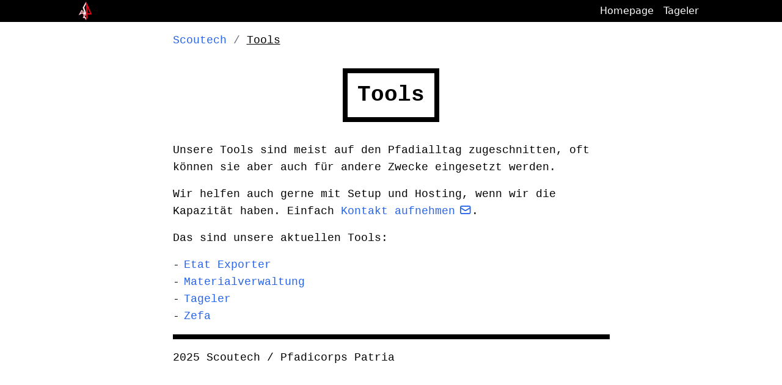

--- FILE ---
content_type: text/html
request_url: https://www.scoutech.net/tools/
body_size: 1250
content:
<!doctype html><html lang="de"><head><title>Tools - Scoutech</title><meta charset="utf-8"><meta name="viewport" content="width=device-width,initial-scale=1"><link rel="apple-touch-icon" sizes="180x180" href="/apple-touch-icon.png"><link rel="icon" type="image/png" sizes="32x32" href="/favicon-32x32.png"><link rel="icon" type="image/png" sizes="16x16" href="/favicon-16x16.png"><link rel="manifest" href="/site.webmanifest"><link rel="mask-icon" href="/safari-pinned-tab.svg" color="#5bbad5"><meta name="msapplication-TileColor" content="#ff0000"><meta name="theme-color" content="#ffffff"><link rel="stylesheet" href="/main.16a8316920a4868f773d6eb38114f19bfd20dac44b434092615a9931c6eb7e3c.css" integrity="sha256-FqgxaSCkho93PW6zgRTxm/0g2sRLQ0CSYVqZMcbrfjw="><meta name="generator" content="Hugo 0.117.0"><meta property="og:title" content="Tools"><meta property="og:image" content="https://www.scoutech.net/Open_Graph.114383f203cd83926308738379bf79c302702038f3811e66f7d21f0a603ccf88.png"><meta property="og:url" content="https://www.scoutech.net/tools/"><meta property="og:type" content="website"><meta name="twitter:card" content="summary_large_image"><meta property="twitter:url" content="https://www.scoutech.net/tools/"><meta name="twitter:title" content="Tools"><meta name="twitter:image" content="https://www.scoutech.net/Open_Graph.114383f203cd83926308738379bf79c302702038f3811e66f7d21f0a603ccf88.png"></head><body><div class="patria-bar"><div class="inner"><div class="logo"><img src="/Pfadicorps_Patria_Logo.c9d960211a58f4485897d5dbcc1c6982f4dfc877dad7c209ff46cd50e9fe69dd.svg" alt="Logo Pfadicorps Patria"></div><div class="right"><div><a class="no-style" href="https://www.pfadipatria.ch/">Homepage</a></div><div><a class="no-style" href="https://tageler.pfadipatria.ch/">Tageler</a></div></div></div></div><div class="layout-container"><header><div class="breakcrumbs"><a href="/">Scoutech</a>
/ <span class="current">Tools</span></div><div class="page-title"><h1>Tools</h1></div></header><div id="content"><div class="page-content"><p>Unsere Tools sind meist auf den Pfadialltag zugeschnitten, oft können sie aber auch für andere Zwecke eingesetzt werden.</p><p>Wir helfen auch gerne mit Setup und Hosting, wenn wir die Kapazität haben. Einfach <a href="mailto:technik@pfadipatria.ch">Kontakt aufnehmen</a>.</p><p>Das sind unsere aktuellen Tools:</p><ul><li><a href="/etat-exporter/">Etat Exporter</a></li><li><a href="/oknos/">Materialverwaltung</a></li><li><a href="/tageler/">Tageler</a></li><li><a href="/zefa/">Zefa</a></li></ul></div></div><footer><div class="copyright">2025 Scoutech / Pfadicorps Patria</div></footer></div><noscript><img src="https://sara.pfadipatria.ch/ingress/87875da2-7a2f-4faf-9c7d-3ad8587855c7/pixel.gif"></noscript><script defer src="https://sara.pfadipatria.ch/ingress/87875da2-7a2f-4faf-9c7d-3ad8587855c7/script.js"></script></body></html>

--- FILE ---
content_type: text/css
request_url: https://www.scoutech.net/main.16a8316920a4868f773d6eb38114f19bfd20dac44b434092615a9931c6eb7e3c.css
body_size: 3263
content:
@font-face{font-display:swap;font-family:external-icon;font-style:normal;font-weight:400;src:url(/font/external-icon.f318655b327ab9fe55a9f21269d1eae57a8ea5afb0a78cb7367922aeb3d15f11.eot);src:url(/font/external-icon.f318655b327ab9fe55a9f21269d1eae57a8ea5afb0a78cb7367922aeb3d15f11.eot#iefix) format("embedded-opentype"),url(/font/external-icon.25d48cd734d4e4e568cf15b37ab4a8ad8a41bfb18461b13f30671017a895bbe2.woff) format("woff"),url(/font/external-icon.68222fa0c420dfcce758de963e42f2dcc45828f315b635788c9f8229a2422fda.woff2) format("woff2"),url(/font/external-icon.d2faba04698038f8b6577f2e67635159c8d36f0b4dbd8cbd30294ca1ae98121e.ttf) format("truetype"),url(/font/external-icon.a4dcd65867462b8e7b28ee8cd699095da5a6296e42189e52cbeba1d42f53f952.svg#external-icon) format("svg")}*,:after,:before{--tw-border-spacing-x:0;--tw-border-spacing-y:0;--tw-translate-x:0;--tw-translate-y:0;--tw-rotate:0;--tw-skew-x:0;--tw-skew-y:0;--tw-scale-x:1;--tw-scale-y:1;--tw-pan-x: ;--tw-pan-y: ;--tw-pinch-zoom: ;--tw-scroll-snap-strictness:proximity;--tw-gradient-from-position: ;--tw-gradient-via-position: ;--tw-gradient-to-position: ;--tw-ordinal: ;--tw-slashed-zero: ;--tw-numeric-figure: ;--tw-numeric-spacing: ;--tw-numeric-fraction: ;--tw-ring-inset: ;--tw-ring-offset-width:0px;--tw-ring-offset-color:#fff;--tw-ring-color:rgba(59,130,246,.5);--tw-ring-offset-shadow:0 0 #0000;--tw-ring-shadow:0 0 #0000;--tw-shadow:0 0 #0000;--tw-shadow-colored:0 0 #0000;--tw-blur: ;--tw-brightness: ;--tw-contrast: ;--tw-grayscale: ;--tw-hue-rotate: ;--tw-invert: ;--tw-saturate: ;--tw-sepia: ;--tw-drop-shadow: ;--tw-backdrop-blur: ;--tw-backdrop-brightness: ;--tw-backdrop-contrast: ;--tw-backdrop-grayscale: ;--tw-backdrop-hue-rotate: ;--tw-backdrop-invert: ;--tw-backdrop-opacity: ;--tw-backdrop-saturate: ;--tw-backdrop-sepia: ;--tw-contain-size: ;--tw-contain-layout: ;--tw-contain-paint: ;--tw-contain-style: }::backdrop{--tw-border-spacing-x:0;--tw-border-spacing-y:0;--tw-translate-x:0;--tw-translate-y:0;--tw-rotate:0;--tw-skew-x:0;--tw-skew-y:0;--tw-scale-x:1;--tw-scale-y:1;--tw-pan-x: ;--tw-pan-y: ;--tw-pinch-zoom: ;--tw-scroll-snap-strictness:proximity;--tw-gradient-from-position: ;--tw-gradient-via-position: ;--tw-gradient-to-position: ;--tw-ordinal: ;--tw-slashed-zero: ;--tw-numeric-figure: ;--tw-numeric-spacing: ;--tw-numeric-fraction: ;--tw-ring-inset: ;--tw-ring-offset-width:0px;--tw-ring-offset-color:#fff;--tw-ring-color:rgba(59,130,246,.5);--tw-ring-offset-shadow:0 0 #0000;--tw-ring-shadow:0 0 #0000;--tw-shadow:0 0 #0000;--tw-shadow-colored:0 0 #0000;--tw-blur: ;--tw-brightness: ;--tw-contrast: ;--tw-grayscale: ;--tw-hue-rotate: ;--tw-invert: ;--tw-saturate: ;--tw-sepia: ;--tw-drop-shadow: ;--tw-backdrop-blur: ;--tw-backdrop-brightness: ;--tw-backdrop-contrast: ;--tw-backdrop-grayscale: ;--tw-backdrop-hue-rotate: ;--tw-backdrop-invert: ;--tw-backdrop-opacity: ;--tw-backdrop-saturate: ;--tw-backdrop-sepia: ;--tw-contain-size: ;--tw-contain-layout: ;--tw-contain-paint: ;--tw-contain-style: }
/*! tailwindcss v3.4.17 | MIT License | https://tailwindcss.com*/*,:after,:before{border:0 solid #e5e7eb;box-sizing:border-box}:after,:before{--tw-content:""}:host,html{line-height:1.5;-webkit-text-size-adjust:100%;font-family:ui-sans-serif,system-ui,sans-serif,Apple Color Emoji,Segoe UI Emoji,Segoe UI Symbol,Noto Color Emoji;font-feature-settings:normal;font-variation-settings:normal;-moz-tab-size:4;-o-tab-size:4;tab-size:4;-webkit-tap-highlight-color:transparent}body{line-height:inherit;margin:0}hr{border-top-width:1px;color:inherit;height:0}abbr:where([title]){-webkit-text-decoration:underline dotted;text-decoration:underline dotted}h1,h2,h3,h4,h5,h6{font-size:inherit;font-weight:inherit}a{color:inherit;text-decoration:inherit}b,strong{font-weight:bolder}code,kbd,pre,samp{font-family:ui-monospace,SFMono-Regular,Menlo,Monaco,Consolas,Liberation Mono,Courier New,monospace;font-feature-settings:normal;font-size:1em;font-variation-settings:normal}small{font-size:80%}sub,sup{font-size:75%;line-height:0;position:relative;vertical-align:baseline}sub{bottom:-.25em}sup{top:-.5em}table{border-collapse:collapse;border-color:inherit;text-indent:0}button,input,optgroup,select,textarea{color:inherit;font-family:inherit;font-feature-settings:inherit;font-size:100%;font-variation-settings:inherit;font-weight:inherit;letter-spacing:inherit;line-height:inherit;margin:0;padding:0}button,select{text-transform:none}button,input:where([type=button]),input:where([type=reset]),input:where([type=submit]){-webkit-appearance:button;background-color:transparent;background-image:none}:-moz-focusring{outline:auto}:-moz-ui-invalid{box-shadow:none}progress{vertical-align:baseline}::-webkit-inner-spin-button,::-webkit-outer-spin-button{height:auto}[type=search]{-webkit-appearance:textfield;outline-offset:-2px}::-webkit-search-decoration{-webkit-appearance:none}::-webkit-file-upload-button{-webkit-appearance:button;font:inherit}summary{display:list-item}blockquote,dd,dl,figure,h1,h2,h3,h4,h5,h6,hr,p,pre{margin:0}fieldset{margin:0}fieldset,legend{padding:0}menu,ol,ul{list-style:none;margin:0;padding:0}dialog{padding:0}textarea{resize:vertical}input::-moz-placeholder,textarea::-moz-placeholder{color:#9ca3af;opacity:1}input::placeholder,textarea::placeholder{color:#9ca3af;opacity:1}[role=button],button{cursor:pointer}:disabled{cursor:default}audio,canvas,embed,iframe,img,object,svg,video{display:block;vertical-align:middle}img,video{height:auto;max-width:100%}[hidden]:where(:not([hidden=until-found])){display:none}body{--tw-bg-opacity:1;background-color:rgb(255 255 255/var(--tw-bg-opacity,1));font-family:ui-monospace,SFMono-Regular,Menlo,Monaco,Consolas,Liberation Mono,Courier New,monospace;font-size:1.125rem;line-height:1.75rem;--tw-text-opacity:1;color:rgb(0 0 0/var(--tw-text-opacity,1))}@media (prefers-color-scheme:dark){body{--tw-bg-opacity:1;background-color:rgb(0 0 0/var(--tw-bg-opacity,1));--tw-text-opacity:1;color:rgb(255 255 255/var(--tw-text-opacity,1))}}a:not(.no-style){--tw-text-opacity:1;color:rgb(37 99 235/var(--tw-text-opacity,1))}a:not(.no-style):hover{text-decoration-line:underline}@media (prefers-color-scheme:dark){a:not(.no-style){--tw-text-opacity:1;color:rgb(59 130 246/var(--tw-text-opacity,1))}}.patria-bar{width:100%;--tw-bg-opacity:1;background-color:rgb(0 0 0/var(--tw-bg-opacity,1));--tw-text-opacity:1;color:rgb(255 255 255/var(--tw-text-opacity,1))}@media (prefers-color-scheme:dark){.patria-bar{border-bottom-width:1px;--tw-border-opacity:1;border-color:rgb(255 255 255/var(--tw-border-opacity,1))}}.patria-bar .inner{display:flex;font-family:ui-sans-serif,system-ui,sans-serif,Apple Color Emoji,Segoe UI Emoji,Segoe UI Symbol,Noto Color Emoji;font-size:1rem;font-weight:400;justify-content:space-between;line-height:1.5rem;margin-left:auto;margin-right:auto;max-width:64rem;width:91.666667%}@media (min-width:768px){.patria-bar .inner{width:80%}}.patria-bar .inner .logo{margin-bottom:.125rem;margin-top:.125rem}.patria-bar .inner .logo img{height:2rem}.patria-bar .inner .right{display:flex}.patria-bar .inner .right div{align-self:center;padding:.125rem .5rem}#content a[href^="mailto:"]:after,#content a[href^=http]:after{font-family:external-icon;font-style:normal;font-weight:400;speak:never;font-size:.8em;font-variant:normal;line-height:1em;margin-right:.1em;text-align:right;text-decoration:inherit;text-transform:none;-webkit-font-smoothing:antialiased;-moz-osx-font-smoothing:grayscale}#content a[href^="mailto:"]:hover:after,#content a[href^=http]:hover:after{text-decoration-line:underline}#content a[href^="mailto:"]:after#permalink,#content a[href^=http]:after#permalink{content:none}#content a[href^=http]:after{content:"\00A0\00A0\f35d"}#content a[href^="mailto:"]:after{content:"\00A0\00A0\2709"}.layout-container{margin-left:auto;margin-right:auto;max-width:65ch;width:91.666667%}@media (min-width:768px){.layout-container{width:80%}}ul{list-style:none;margin-left:0;padding-left:1em}ul>li:before{content:"-";display:inline-block;margin-left:-1em;width:1em}header img{margin-left:auto;margin-right:auto;margin-top:1rem;max-height:100vh}header .breakcrumbs{display:block;padding-bottom:1rem;padding-top:1rem;--tw-text-opacity:1;color:rgb(107 114 128/var(--tw-text-opacity,1))}header .breakcrumbs .current{--tw-text-opacity:1;color:rgb(0 0 0/var(--tw-text-opacity,1));text-decoration-line:underline}@media (prefers-color-scheme:dark){header .breakcrumbs .current{--tw-text-opacity:1;color:rgb(255 255 255/var(--tw-text-opacity,1))}}header .page-title{border-width:8px;margin-left:auto;margin-right:auto;margin-top:1rem;width:-moz-max-content;width:max-content;--tw-border-opacity:1;border-color:rgb(0 0 0/var(--tw-border-opacity,1));padding:1rem}@media (prefers-color-scheme:dark){header .page-title{--tw-border-opacity:1;border-color:rgb(255 255 255/var(--tw-border-opacity,1))}}header .page-title h1{font-size:1.5rem;font-weight:800;line-height:2rem;margin-left:auto;margin-right:auto;width:-moz-max-content;width:max-content}@media (min-width:640px){header .page-title h1{font-size:2.25rem;line-height:2.5rem}}header .page-title time{margin-left:auto;margin-right:auto}h2{border-bottom-width:4px;margin-top:1rem;width:-moz-max-content;width:max-content;--tw-border-opacity:1;border-color:rgb(0 0 0/var(--tw-border-opacity,1));font-size:1.25rem;line-height:1.75rem;padding-bottom:.5rem;padding-top:.5rem}@media (min-width:640px){h2{font-size:1.5rem;line-height:2rem}}@media (prefers-color-scheme:dark){h2{--tw-border-opacity:1;border-color:rgb(255 255 255/var(--tw-border-opacity,1))}}.posts .single-post:not(:first-child),.posts .single-software:not(:first-child),.softwares .single-post:not(:first-child),.softwares .single-software:not(:first-child){border-top-width:4px;--tw-border-opacity:1;border-color:rgb(0 0 0/var(--tw-border-opacity,1))}@media (prefers-color-scheme:dark){.posts .single-post:not(:first-child),.posts .single-software:not(:first-child),.softwares .single-post:not(:first-child),.softwares .single-software:not(:first-child){--tw-border-opacity:1;border-color:rgb(255 255 255/var(--tw-border-opacity,1))}}.posts .single-post header,.posts .single-software header,.softwares .single-post header,.softwares .single-software header{border-bottom-width:2px;width:-moz-max-content;width:max-content;--tw-border-opacity:1;border-color:rgb(0 0 0/var(--tw-border-opacity,1))}@media (prefers-color-scheme:dark){.posts .single-post header,.posts .single-software header,.softwares .single-post header,.softwares .single-software header{--tw-border-opacity:1;border-color:rgb(255 255 255/var(--tw-border-opacity,1))}}.posts .single-post header h2,.posts .single-software header h2,.softwares .single-post header h2,.softwares .single-software header h2{border-width:0}.posts .single-post header h2:hover,.posts .single-software header h2:hover,.softwares .single-post header h2:hover,.softwares .single-software header h2:hover{text-decoration-line:underline}.software-list{padding-bottom:.5rem}.table-of-contents{margin-bottom:.5rem;margin-top:.5rem;padding:.5rem}.page-content{padding-bottom:1rem;padding-top:1rem}.page-content p{margin-bottom:1rem;margin-top:1rem}footer{border-top-width:8px;margin-bottom:1rem;--tw-border-opacity:1;border-color:rgb(0 0 0/var(--tw-border-opacity,1));padding-bottom:1rem;padding-top:1rem}@media (prefers-color-scheme:dark){footer{--tw-border-opacity:1;border-color:rgb(255 255 255/var(--tw-border-opacity,1))}}footer .copyright,footer .languageSwitcher{display:inline-block;max-width:-moz-max-content;max-width:max-content}footer .languageSwitcher{float:right;margin-left:1rem}footer .languageSwitcher .active{border-width:2px;--tw-border-opacity:1;border-color:rgb(0 0 0/var(--tw-border-opacity,1));padding:.25rem}@media (prefers-color-scheme:dark){footer .languageSwitcher .active{--tw-border-opacity:1;border-color:rgb(255 255 255/var(--tw-border-opacity,1))}}[class*=" icon-"]:before,[class^=icon-]:before{font-family:external-icon;font-style:normal;font-weight:400;speak:never;display:inline-block;font-size:.8em;font-variant:normal;line-height:1em;margin-right:.2em;text-align:center;text-decoration:inherit;text-transform:none;width:1em;-webkit-font-smoothing:antialiased;-moz-osx-font-smoothing:grayscale}a:hover [class*=" icon-"]:before,a:hover [class^=icon-]:before{text-decoration-line:underline}.icon-rss:before{content:"\e805"}.icon-globe:before{content:"\1f30d"}.icon-date:before{content:"\1f4c5"}.icon-link:before{content:"\1f517"}.pagination{display:block;display:flex;justify-content:center;margin-left:auto;margin-right:auto;padding-bottom:1rem;padding-top:1rem}.pagination .page-item{display:inline-block;flex:0 1 auto;margin-left:.25rem;margin-right:.25rem;padding:.25rem .5rem}.pagination .page-item.active{border-width:2px;--tw-border-opacity:1;border-color:rgb(0 0 0/var(--tw-border-opacity,1))}@media (prefers-color-scheme:dark){.pagination .page-item.active{--tw-border-opacity:1;border-color:rgb(255 255 255/var(--tw-border-opacity,1))}}.infra table,.services table{font-size:.75rem;line-height:1rem;table-layout:auto;width:100%}@media (min-width:640px){.infra table,.services table{font-size:.875rem;line-height:1.25rem}}.infra table thead,.services table thead{font-weight:700}.infra table tr td,.services table tr td{padding-left:1rem;padding-right:1rem}.infra table tr td:first-child,.services table tr td:first-child{padding-left:0;padding-right:1rem}.infra table tr td:last-child,.services table tr td:last-child{padding-left:1rem;padding-right:0}.infra table tr td.text,.services table tr td.text{flex-grow:1}.infra table tr td span.green,.services table tr td span.green{color:#4af626}.infra table tr td span.red,.services table tr td span.red{color:#c50f1f}.block{display:block}.table{display:table}.text-right{text-align:right}.no-js img.lazyload{display:no}

--- FILE ---
content_type: image/svg+xml
request_url: https://www.scoutech.net/Pfadicorps_Patria_Logo.c9d960211a58f4485897d5dbcc1c6982f4dfc877dad7c209ff46cd50e9fe69dd.svg
body_size: 2327
content:
<svg xmlns="http://www.w3.org/2000/svg" width="400" height="555" xml:space="preserve"><path style="fill:#ed0017;fill-opacity:1;fill-rule:evenodd;stroke:none" d="M228.402 11.023v534.02l32.641-66.887V378.63H390L228.402 11.023zm31.57 154.106 81.335 179.256h-81.334V165.129z"/><path d="m216.662 719.311-16.8-30.3 9-27.3-15.2 15.2-14.9-27.5 18.1 9.3 5.9-6.1h13.9v9.1l-9.7 27.3 9.7 18.2v12.1z" style="fill:none;fill-opacity:1;fill-rule:evenodd;stroke:none" transform="matrix(5.35088 0 0 -5.35088 -937.888 3868)"/><path style="fill:#fff;fill-opacity:1;fill-rule:evenodd;stroke:none" d="M224.137 9.943 128.865 181.19l45.76 137.338-76.254-76.347L10 398.729l104.1-52.56 32.976 32.45h77.06v-51.344L173.292 181.19l50.846-96.326zM105.32 284.711l53.795 53.377-12.385-.211-31.494-26.842-43.502 27.334z"/><path d="m435-262.781-95.969 172.5 46.094 138.344-76.813-76.907-89.017 157.696 104.861-52.946 33.219 32.688H435V56.875L383.781-90.281 435-187.312zm-4.875 19v54.312l-52.281 98.094 52.281 148.25v46.875h-70.594l-34.607-35.033-92.563 48.472 76.92-138.064 85.813 85.812-50.969-154.562z" style="fill:#ed0017;fill-opacity:1;fill-rule:evenodd;stroke:none" transform="translate(-207.7 270.815) scale(.99273)"/><path d="M216.662 651.511h-13.9v-4.9h13.9v4.9z" style="fill:#fff;fill-opacity:1;fill-rule:evenodd;stroke:none" transform="matrix(5.35088 0 0 -5.35088 -937.888 3868)"/><path d="M355.219 109.688v30.718H435v-30.719zM359.53 114h70.594v21.563H359.53z" transform="translate(-207.7 270.815) scale(.99273)" style="fill:#ed0017;fill-opacity:1;fill-rule:evenodd;stroke:none"/><path d="m211.862 645.611-3-4.9h3.6l4.2-6.1v-12.1l-7.8 12.1h-9l4.8 11h7.2z" style="fill:#fff;fill-opacity:1;fill-rule:evenodd;stroke:none" transform="matrix(5.35088 0 0 -5.35088 -937.888 3868)"/><path d="m365.469 141.469-27.5 64.156h50.812L435 276.25v-74.406l-23.376-33.938h-17.03l16.125-26.437zm4.312 4.312h32.5l-16.344 26.438H407.5l22.625 32.344v55.125l-39.023-58.907h-45.54z" transform="translate(-207.7 270.815) scale(.99273)" style="fill:#ed0017;fill-opacity:1;fill-rule:evenodd;stroke:none"/><path d="m315.313 9.969-39.875 64.125 49.864-31.564 31.724 27.038 16.505.213zm.011 7.36 46.895 47.608h-3.782L325.562 37.47l-39.734 25.935z" style="fill:#ed0017;fill-opacity:.99572551;fill-rule:evenodd;stroke:none" transform="translate(-207.7 270.815) scale(.99273)"/></svg>

--- FILE ---
content_type: application/javascript
request_url: https://sara.pfadipatria.ch/ingress/87875da2-7a2f-4faf-9c7d-3ad8587855c7/script.js
body_size: 860
content:
// This is a lightweight and privacy-friendly analytics script from Shynet, a self-hosted
// analytics tool. To give you full visibility into how your data is being monitored, this
// file is intentionally not minified or obfuscated. To learn more about Shynet (and to view
// its source code), visit <https://github.com/milesmcc/shynet>.
//
// This script only sends the current URL, the referrer URL, and the page load time. That's it!

var Shynet = {
  idempotency: null,
  heartbeatTaskId: null,
  skipHeartbeat: false,
  sendHeartbeat: function () {
    try {
      if (document.hidden || Shynet.skipHeartbeat) {
        return;
      }

      Shynet.skipHeartbeat = true;
      var xhr = new XMLHttpRequest();
      xhr.open(
        "POST",
        "https://sara.pfadipatria.ch/ingress/87875da2-7a2f-4faf-9c7d-3ad8587855c7/script.js",
        true
      );
      xhr.setRequestHeader("Content-Type", "application/json");
      xhr.onload = function () { 
        Shynet.skipHeartbeat = false;
      };
      xhr.onerror = function () { 
        Shynet.skipHeartbeat = false;
      };
      xhr.send(
        JSON.stringify({
          idempotency: Shynet.idempotency,
          referrer: document.referrer,
          location: window.location.href,
          loadTime:
            window.performance.timing.domContentLoadedEventEnd -
            window.performance.timing.navigationStart,
        })
      );
    } catch (e) {}
  },
  newPageLoad: function () {
    if (Shynet.heartbeatTaskId != null) {
      clearInterval(Shynet.heartbeatTaskId);
    }
    Shynet.idempotency = Math.random().toString(36).substring(2, 15) + Math.random().toString(36).substring(2, 15);
    Shynet.skipHeartbeat = false;
    Shynet.heartbeatTaskId = setInterval(Shynet.sendHeartbeat, parseInt("5000"));
    Shynet.sendHeartbeat();
  }
};

window.addEventListener("load", Shynet.newPageLoad);


